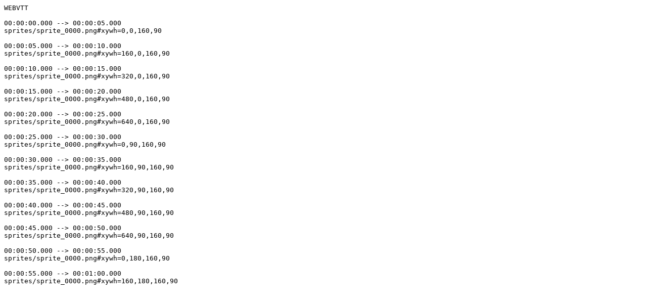

--- FILE ---
content_type: text/vtt
request_url: https://us.simplerousercontent.net/uploads/asset/file/3585679/Bordaekning-og-pynt-Mathildes-konfirmation-Nyhedsbrev.vtt
body_size: 681
content:
WEBVTT

00:00:00.000 --> 00:00:05.000
sprites/sprite_0000.png#xywh=0,0,160,90

00:00:05.000 --> 00:00:10.000
sprites/sprite_0000.png#xywh=160,0,160,90

00:00:10.000 --> 00:00:15.000
sprites/sprite_0000.png#xywh=320,0,160,90

00:00:15.000 --> 00:00:20.000
sprites/sprite_0000.png#xywh=480,0,160,90

00:00:20.000 --> 00:00:25.000
sprites/sprite_0000.png#xywh=640,0,160,90

00:00:25.000 --> 00:00:30.000
sprites/sprite_0000.png#xywh=0,90,160,90

00:00:30.000 --> 00:00:35.000
sprites/sprite_0000.png#xywh=160,90,160,90

00:00:35.000 --> 00:00:40.000
sprites/sprite_0000.png#xywh=320,90,160,90

00:00:40.000 --> 00:00:45.000
sprites/sprite_0000.png#xywh=480,90,160,90

00:00:45.000 --> 00:00:50.000
sprites/sprite_0000.png#xywh=640,90,160,90

00:00:50.000 --> 00:00:55.000
sprites/sprite_0000.png#xywh=0,180,160,90

00:00:55.000 --> 00:01:00.000
sprites/sprite_0000.png#xywh=160,180,160,90

